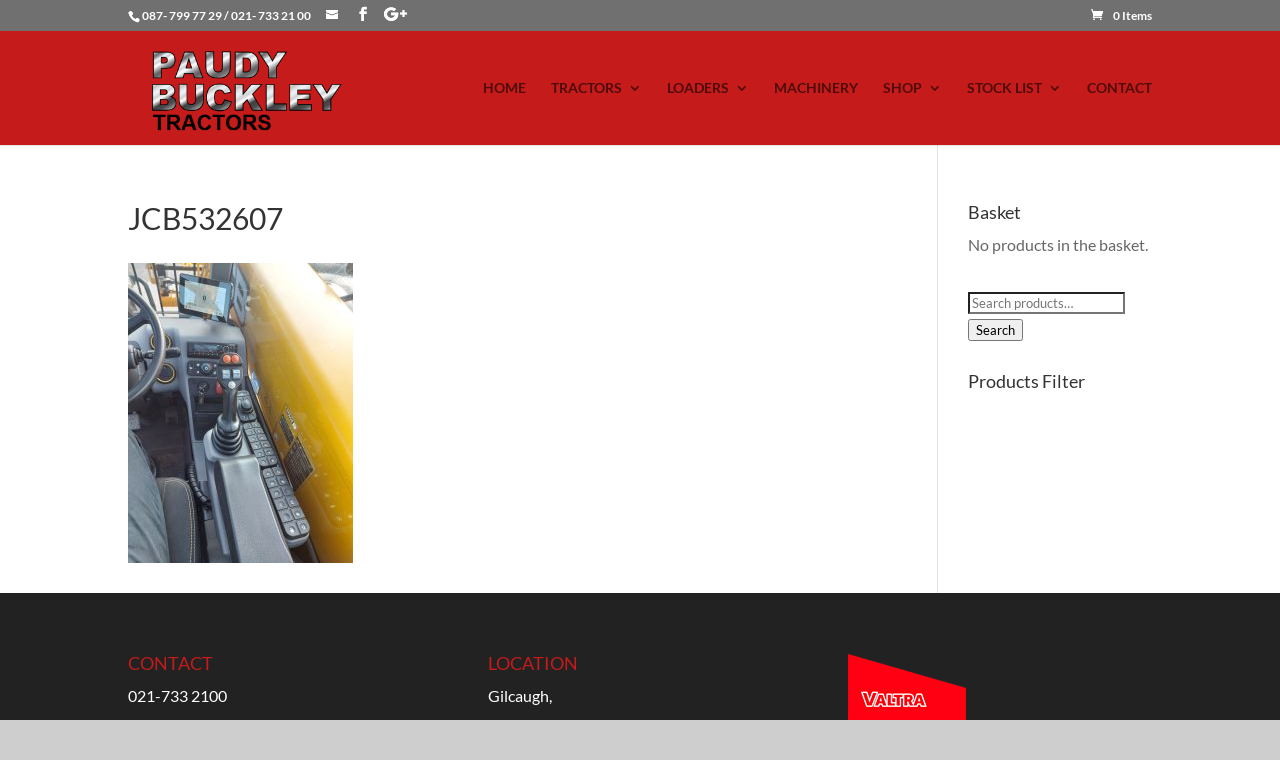

--- FILE ---
content_type: text/css
request_url: https://hb.wpmucdn.com/www.paudybuckleytractors.ie/41d4f682-215b-4a68-8403-929a47311ea5.css
body_size: 1389
content:
/**handles:woof_sd_html_items_switcher**/
:root {
    --woof-sd-ie-sw_vertex_enabled_bg_color: #79b8ff;
    --woof-sd-ie-sw_vertex_enabled_bg_image: url();
    --woof-sd-ie-sw_vertex_enabled_border_color: #79b8ff;
    --woof-sd-ie-sw_vertex_enabled_border_style: solid;

    --woof-sd-ie-sw_vertex_disabled_bg_color: #ffffff;
    --woof-sd-ie-sw_vertex_disabled_bg_image: url();
    --woof-sd-ie-sw_vertex_disabled_border_color: #ffffff;
    --woof-sd-ie-sw_vertex_disabled_border_style: solid;

    --woof-sd-ie-sw_vertex_border_width: 1px;

    --woof-sd-ie-sw_substrate_enabled_bg_color: #c8e1ff;
    --woof-sd-ie-sw_substrate_enabled_bg_image: url();
    --woof-sd-ie-sw_substrate_enabled_border_color: #c8e1ff;
    --woof-sd-ie-sw_substrate_enabled_border_style: solid;

    --woof-sd-ie-sw_substrate_disabled_bg_color: #9a9999;
    --woof-sd-ie-sw_substrate_disabled_bg_image: url();
    --woof-sd-ie-sw_substrate_disabled_border_color: #9a9999;
    --woof-sd-ie-sw_substrate_disabled_border_style: solid;

    --woof-sd-ie-sw_substrate_border_width: 1px;


    --woof-sd-ie-sw_vertex_size: 20px;
    --woof-sd-ie-sw_vertex_border_radius: 50%;
    --woof-sd-ie-sw_vertex_top: 0;

    --woof-sd-ie-sw_substrate_width: 34px;
    --woof-sd-ie-sw_substrate_height: 14px;
    --woof-sd-ie-sw_substrate_border_radius: 8px;
    --woof-sd-ie-sw_label_font_color: #6d6d6d;
    --woof-sd-ie-sw_label_font_size: 16px;
    --woof-sd-ie-sw_label_font_weight: 400;
    --woof-sd-ie-sw_label_line_height: 23px;
    --woof-sd-ie-sw_label_font_family: inherit;
    --woof-sd-ie-sw_label_left: 15px;
    --woof-sd-ie-sw_label_top: -16px;
    --woof-sd-ie-sw_margin_bottom: 5px;
    --woof-sd-ie-sw_childs_left_shift: 15px;


    --woof-sd-ie-sw_counter_show: inline-flex;
    --woof-sd-ie-sw_counter_width: 14px;
    --woof-sd-ie-sw_counter_height: 14px;
    --woof-sd-ie-sw_counter_side_padding: 0;

    --woof-sd-ie-sw_counter_top: -2px;
    --woof-sd-ie-sw_counter_right: -3px;

    --woof-sd-ie-sw_counter_font_size: 9px;
    --woof-sd-ie-sw_counter_font_family: consolas;
    --woof-sd-ie-sw_counter_font_weight: 500;
    --woof-sd-ie-sw_counter_color: #477bff;

    --woof-sd-ie-sw_counter_bg_color: #ffffff;
    --woof-sd-ie-sw_counter_bg_image: url();

    --woof-sd-ie-sw_counter_border_width: 1px;
    --woof-sd-ie-sw_counter_border_radius: 50%;
    --woof-sd-ie-sw_counter_border_color: #477bff;
    --woof-sd-ie-sw_counter_border_style: solid;
}

.woof-sd-ie.woof-sd-ie-switcher{
    margin-bottom: var(--woof-sd-ie-sw_margin_bottom);
    box-sizing: content-box !important;
}

.woof-sd-ie.woof-sd-ie-switcher *{
    box-sizing: content-box !important;
}

.woof-sd-ie-switcher label.switcher23-toggle {
    position: relative;
    display: inline-block !important;
    width: calc(100% - var(--woof-sd-ie-sw_vertex_size) - var(--woof-sd-ie-sw_childs_left_shift));
    height: auto;
    cursor: pointer;
    -webkit-tap-highlight-color: transparent;
    transform: translate3d(0, 0, 0);
    padding: 0 !important;
    margin: 0 !important;
    vertical-align: top;

}

.woof-sd-ie-switcher .switcher23-toggle:before {
    content: "";
    position: relative;
    top: 3px;
    left: 3px;
    width: var(--woof-sd-ie-sw_substrate_width);
    height: var(--woof-sd-ie-sw_substrate_height);
    display: block;
    background-color: var(--woof-sd-ie-sw_substrate_disabled_bg_color);
    background-image: var(--woof-sd-ie-sw_substrate_disabled_bg_image);
    background-size: cover;
    border-radius: var(--woof-sd-ie-sw_substrate_border_radius);
    border-width: var(--woof-sd-ie-sw_substrate_border_width);
    border-color: var(--woof-sd-ie-sw_substrate_disabled_border_color);
    border-style: var(--woof-sd-ie-sw_substrate_disabled_border_style);
    transition: background 0.2s ease;
}

.woof-sd-ie-switcher .switcher23-toggle > span {
    position: absolute;
    top: var(--woof-sd-ie-sw_vertex_top);
    left: -3px;
    width: var(--woof-sd-ie-sw_vertex_size);
    height: var(--woof-sd-ie-sw_vertex_size);
    display: block;
    background-color: var(--woof-sd-ie-sw_vertex_disabled_bg_color);
    background-image: var(--woof-sd-ie-sw_vertex_disabled_bg_image);
    background-size: cover;
    border-radius: var(--woof-sd-ie-sw_vertex_border_radius);
    border-width: var(--woof-sd-ie-sw_vertex_border_width);
    border-color: var(--woof-sd-ie-sw_vertex_disabled_border_color);
    border-style: var(--woof-sd-ie-sw_vertex_disabled_border_style);
    box-shadow: 0 3px 8px rgba(154, 153, 153, 0.5);
    transition: all 0.2s ease;
}

.woof-sd-ie-switcher .switcher23-toggle > span:before {
    content: "";
    position: absolute;
    display: block;
    margin: calc((var(--woof-sd-ie-sw_vertex_size) - var(--woof-sd-ie-sw_vertex_size)/9) * -1);
    width: calc(var(--woof-sd-ie-sw_vertex_size)*3);
    height: calc(var(--woof-sd-ie-sw_vertex_size)*3);
    background: rgba(79, 46, 220, 0.5);
    border-radius: var(--woof-sd-ie-sw_vertex_border_radius);
    transform: scale(0);
    opacity: 1;
    pointer-events: none;
}

.woof-sd-ie-switcher .switcher23 {
    display: none !important;
}

.woof-sd-ie-switcher .switcher23:checked + .switcher23-toggle:before {
    background-color: var(--woof-sd-ie-sw_substrate_enabled_bg_color);
    background-image: var(--woof-sd-ie-sw_substrate_enabled_bg_image);
    background-size: cover;
    border-color: var(--woof-sd-ie-sw_substrate_enabled_border_color);
    border-style: var(--woof-sd-ie-sw_vertex_disabled_border_style);
}

.woof-sd-ie-switcher .switcher23:checked + .switcher23-toggle > span {
    background-color: var(--woof-sd-ie-sw_vertex_enabled_bg_color);
    background-image: var(--woof-sd-ie-sw_vertex_enabled_bg_image);
    border-style: var(--woof-sd-ie-sw_vertex_enabled_border_style);
    border-color: var(--woof-sd-ie-sw_vertex_enabled_border_color);
    background-size: cover;
    transform: translateX(calc(var(--woof-sd-ie-sw_substrate_width) - var(--woof-sd-ie-sw_vertex_size)/2));
    transition: all 0.2s cubic-bezier(0.8, 0.4, 0.3, 1.25), background 0.15s ease;
    box-shadow: 0 3px 8px rgba(79, 46, 220, 0.2);
}

.woof-sd-ie-switcher .switcher23:checked + .switcher23-toggle > span:before {
    transform: scale(1);
    opacity: 0;
    transition: all 0.4s ease;
}

.woof-sd-ie-switcher .switcher23-toggle-dir > span{
    width: 23px;
    border-top-right-radius:0;
    border-bottom-right-radius:0;
    border-top-left-radius:10px;
    border-bottom-left-radius:10px;
    background: #79b8ff !important;
}

.woof-sd-ie-switcher .switcher23-toggle-dir:before{
    background: #c8e1ff;
}

.woof-sd-ie-switcher .switcher23:checked + .switcher23-toggle-dir > span{
    border-top-right-radius:10px;
    border-bottom-right-radius:10px;
    border-top-left-radius:0;
    border-bottom-left-radius:0;
}

.woof-sd-ie-switcher .switcher23-title{
    display: block;
    position: relative;
    width: fit-content;
    right: 0;
    top: var(--woof-sd-ie-sw_label_top) !important;
    left: calc(var(--woof-sd-ie-sw_substrate_width) + var(--woof-sd-ie-sw_label_left)) !important;
    font-size: var(--woof-sd-ie-sw_label_font_size) !important;
    line-height: var(--woof-sd-ie-sw_label_line_height) !important;
    font-family: var(--woof-sd-ie-sw_label_font_family) !important;
    font-weight: var(--woof-sd-ie-sw_label_font_weight) !important;
    color: var(--woof-sd-ie-sw_label_font_color) !important;
    user-select: none !important;
    max-width: calc(100% - (var(--woof-sd-ie-sw_counter_width) + var(--woof-sd-ie-sw_label_left))) !important;
    overflow: inherit;
}

.woof-sd-ie-switcher .switcher23-container{
    display: inline-block;
    width: 100%;
}

.woof-sd-ie-switcher + .switcher23-container label{
    width: 100%;
}

.woof-sd-ie-switcher + .woof-sd-ie-childs{
    padding-left: var(--woof-sd-ie-sw_childs_left_shift);
}

.woof-sd-ie.woof-sd-ie-switcher .woof-sd-ie-count{
    user-select: none;
    display: var(--woof-sd-ie-sw_counter_show);
    flex-direction: row;
    justify-content: center;
    align-items: center;

    position: relative;
    right: var(--woof-sd-ie-sw_counter_right);
    top: var(--woof-sd-ie-sw_counter_top);

    border: var(--woof-sd-ie-sw_counter_border_width) var(--woof-sd-ie-sw_counter_border_style) var(--woof-sd-ie-sw_counter_border_color);
    border-radius: var(--woof-sd-ie-sw_counter_border_radius);

    min-width: var(--woof-sd-ie-sw_counter_width);
    min-height: var(--woof-sd-ie-sw_counter_height);

    padding-left: var(--woof-sd-ie-sw_counter_side_padding);
    padding-right: var(--woof-sd-ie-sw_counter_side_padding);

    font-size: var(--woof-sd-ie-sw_counter_font_size);
    font-weight: var(--woof-sd-ie-sw_counter_font_weight);
    font-family: var(--woof-sd-ie-sw_counter_font_family);
    color: var(--woof-sd-ie-sw_counter_color);
    line-height: 0;

    background-color: var(--woof-sd-ie-sw_counter_bg_color);
    background-image: var(--woof-sd-ie-sw_counter_bg_image);
    background-size: cover;
    box-sizing: content-box !important;
}